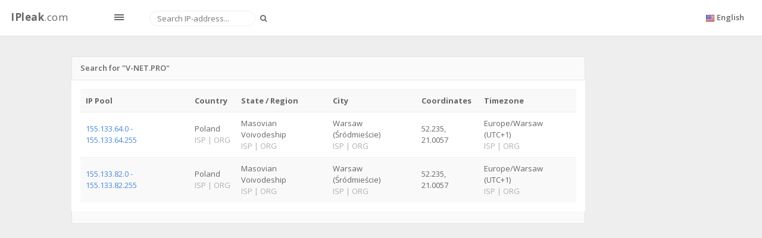

--- FILE ---
content_type: text/html; charset=UTF-8
request_url: https://ipleak.com/ip-address-lookup-by-isp/V-NET.PRO
body_size: 3763
content:
<!DOCTYPE html>
<html>

<head>
    <!-- Meta, title, CSS, favicons, etc. -->
    <meta charset="utf-8">
    <title>IP pool by ISP</title>
    <meta name="description" content='Isp_ip_address_lookup_page_description V-NET.PRO'>
    <meta name="viewport" content="width=device-width, initial-scale=1.0">
    
    <link rel="shortcut icon" type="image/x-icon" href="/templates/site/img/favicon.ico">

    <!-- Font CSS (Via CDN) -->
    <link rel='stylesheet' type='text/css' href='https://fonts.googleapis.com/css?family=Open+Sans:300,400,600,700'>

    <link href="/templates/site/css/fonts/glyphicons/glyphicons.css" rel="stylesheet" type="text/css" ><link href="/templates/site/assets/fonts/glyphicons-pro/glyphicons-pro.css" rel="stylesheet" type="text/css" ><link href="/templates/site/assets/fonts/icomoon/icomoon.css" rel="stylesheet" type="text/css" ><link href="/templates/site/assets/fonts/iconsweets/iconsweets.css" rel="stylesheet" type="text/css" ><link href="/templates/site/assets/fonts/octicons/octicons.css" rel="stylesheet" type="text/css" ><link href="/templates/site/assets/fonts/stateface/stateface.css" rel="stylesheet" type="text/css" ><link href="/templates/site/assets/skin/default_skin/css/theme.min.css" rel="stylesheet" type="text/css" ><link href="/templates/site/assets/admin-tools/admin-forms/css/admin-forms.min.css" rel="stylesheet" type="text/css" ><link href="/templates/site/assets/new/style.css" rel="stylesheet" type="text/css" >    <!-- Favicon -->
<!--    <link rel="shortcut icon" href="assets/img/favicon.ico">-->
    <!--[if lt IE 9]>-->
    <script src="https://code.jquery.com/jquery-1.11.3.js"></script>
    <!--<![endif]-->
    <!--[if IE 9]>-->
    <script src="/templates/site/vendor/jquery/jquery_ui/jquery-ui.min.js"></script>
    <!--<![endif]-->
    <!-- HTML5 Shim and Respond.js IE8 support of HTML5 elements and media queries -->
    <!--[if lt IE 9]>
    <script src="https://oss.maxcdn.com/libs/html5shiv/3.7.0/html5shiv.js"></script>
    <script src="https://oss.maxcdn.com/libs/respond.js/1.3.0/respond.min.js"></script>
    <![endif]-->
    <script src="/mf/js/fly.js"></script>
    <script src="/mf/js/fly.lang.js"></script>
    <script type="text/javascript" src="/tmp/js/2c3d7963c5f45fcf3cd922904acc58a0.js"></script>
    <script type="text/javascript">
      (function(){
        var bsa_optimize=document.createElement('script');
        bsa_optimize.type='text/javascript';
        bsa_optimize.async=true;
        bsa_optimize.src='https://cdn4.buysellads.net/pub/ipleak.js?'+(new Date()-new Date()%600000);
        (document.getElementsByTagName('head')[0]||document.getElementsByTagName('body')[0]).appendChild(bsa_optimize);
      })();
    </script>
</head>

<body class="tables-basic-page" data-spy="scroll" data-target="#nav-spy" data-offset="80">

<!-- Google Tag Manager -->
<noscript><iframe src="//www.googletagmanager.com/ns.html?id=GTM-MHBBKC"
                  height="0" width="0" style="display:none;visibility:hidden"></iframe></noscript>
<script>(function(w,d,s,l,i){w[l]=w[l]||[];w[l].push({'gtm.start':
        new Date().getTime(),event:'gtm.js'});var f=d.getElementsByTagName(s)[0],
        j=d.createElement(s),dl=l!='dataLayer'?'&l='+l:'';j.async=true;j.src=
        '//www.googletagmanager.com/gtm.js?id='+i+dl;f.parentNode.insertBefore(j,f);
    })(window,document,'script','dataLayer','GTM-MHBBKC');</script>
<!-- End Google Tag Manager -->

<!-- Start: Main -->
<div id="main">

    <!-- Start: Header -->
    <header class="navbar navbar-fixed-top">
        <div class="navbar-branding">
            <a class="navbar-brand" href="/">
                <b>IPleak</b>.com
            </a>
            <span id="toggle_sidemenu_l" class="ad ad-lines"></span>
        </div>
        <form class="navbar-form navbar-left navbar-search" role="search" id="searchByIP">
            <div class="form-group">
                <input type="text" class="form-control" placeholder="Search IP-address..." value="">
                <button type="submit" class="button btn btn-sm search-button">
                    <i class="fa fa-search"></i>
                </button>
            </div>
        </form>
        <ul class="nav navbar-nav navbar-right">
            <li class="dropdown">
                <a class="dropdown-toggle" data-toggle="dropdown" href="javascript:void(0)" aria-expanded="false">
                    <img src="/templates/site/img/flags/shiny/16/US.png" class="flag-img"> <span class="langNameText">English</span>
                </a>
                <ul class="dropdown-menu pv5 animated animated-short flipInX" role="menu">
                                            <li>
                            <a href="/ip-address-lookup-by-isp/">
                                <img src="/templates/site/img/flags/shiny/16/US.png" class="flag-img mr5"> English                            </a>
                        </li>
                                            <li>
                            <a href="/ru/ip-address-lookup-by-isp/">
                                <img src="/templates/site/img/flags/shiny/16/RU.png" class="flag-img mr5"> Russian                            </a>
                        </li>
                                    </ul>
            </li>
        </ul>

    </header>
    <!-- End: Header -->

    <div class="leftSideBannerWrap">
      <div id="bsa-zone_1714642250512-6_123456"></div>
    </div>
    <div class="rightSideBannerWrap">
      <div id="bsa-zone_1714642342635-5_123456"></div>
    </div>

    <section id="content_wrapper_for_links">
        <div class="container">
            <div class="row">
    <div class="col-lg-10 col-md-10 col-sm-12 col-xs-12">
        <div class="panel">
            <div class="panel-heading">
                <span class="panel-title">Search for "V-NET.PRO"</span>
            </div>
            <div class="panel-body table-responsive">
                <table class="table table-striped">
                <tr>
                    <th>IP Pool</th>
                    <th>Country</th>
                    <th>State / Region</th>
                    <th>City</th>
                    <th>Coordinates</th>
                    <th>Timezone</th>
                </tr>
                                    <tr>
                        <td>
                                                    <a href="/ip-pool-lookup/155.133.64">155.133.64.0 - 155.133.64.255</a>
                                                </td>
                        <td>Poland<br>
                            <span class="text-nowrap isp-org">
                                <a href="/isp-list-in-country/PL" title="List of ISP in Poland">
                                    <span class="isp-text">ISP</span>
                                </a>|<a href="/organization-list-in-country/PL" title="List of organizations in Poland">
                                    <span class="org-text">ORG</span>
                                </a>
                            </span>
                        </td>
                        <td>Masovian Voivodeship<br>
                            <span class="text-nowrap isp-org">
                                <a href="/isp-list-in-state/Masovian+Voivodeship" title="List of ISP in Masovian Voivodeship">
                                    <span class="isp-text">ISP</span>
                                </a>|<a href="/organization-list-in-state/Masovian+Voivodeship" title="List of organizations in Masovian Voivodeship">
                                    <span class="org-text">ORG</span>
                                </a>
                            </span>
                        </td>
                        <td>Warsaw (Śródmieście)<br>
                            <span class="text-nowrap isp-org">
                                <a href="/isp-list-in-city/Warsaw+%28%C5%9Ar%C3%B3dmie%C5%9Bcie%29" title="List of ISP in Warsaw (Śródmieście)">
                                    <span class="isp-text">ISP</span>
                                </a>|<a href="/organization-list-in-city/Warsaw+%28%C5%9Ar%C3%B3dmie%C5%9Bcie%29" title="List of organizations in Warsaw (Śródmieście)">
                                    <span class="org-text">ORG</span>
                                </a>
                            </span>
                        </td>
                        <td>52.235, 21.0057</td>
                        <td>Europe/Warsaw (UTC+1)<br>
                            <span class="isp-org">
                                <a href="/isp-list-in-time-zone/Europe%2FWarsaw" title="List of ISP in timezone Europe/Warsaw">
                                    <span class="isp-text">ISP</span>
                                </a>|<a href="/organization-list-in-time-zone/Europe%2FWarsaw" title="List of organizations in timezone Europe/Warsaw">
                                    <span class="org-text">ORG</span>
                                </a>
                            </span>
                        </td>
                    </tr>
                                    <tr>
                        <td>
                                                    <a href="/ip-pool-lookup/155.133.82">155.133.82.0 - 155.133.82.255</a>
                                                </td>
                        <td>Poland<br>
                            <span class="text-nowrap isp-org">
                                <a href="/isp-list-in-country/PL" title="List of ISP in Poland">
                                    <span class="isp-text">ISP</span>
                                </a>|<a href="/organization-list-in-country/PL" title="List of organizations in Poland">
                                    <span class="org-text">ORG</span>
                                </a>
                            </span>
                        </td>
                        <td>Masovian Voivodeship<br>
                            <span class="text-nowrap isp-org">
                                <a href="/isp-list-in-state/Masovian+Voivodeship" title="List of ISP in Masovian Voivodeship">
                                    <span class="isp-text">ISP</span>
                                </a>|<a href="/organization-list-in-state/Masovian+Voivodeship" title="List of organizations in Masovian Voivodeship">
                                    <span class="org-text">ORG</span>
                                </a>
                            </span>
                        </td>
                        <td>Warsaw (Śródmieście)<br>
                            <span class="text-nowrap isp-org">
                                <a href="/isp-list-in-city/Warsaw+%28%C5%9Ar%C3%B3dmie%C5%9Bcie%29" title="List of ISP in Warsaw (Śródmieście)">
                                    <span class="isp-text">ISP</span>
                                </a>|<a href="/organization-list-in-city/Warsaw+%28%C5%9Ar%C3%B3dmie%C5%9Bcie%29" title="List of organizations in Warsaw (Śródmieście)">
                                    <span class="org-text">ORG</span>
                                </a>
                            </span>
                        </td>
                        <td>52.235, 21.0057</td>
                        <td>Europe/Warsaw (UTC+1)<br>
                            <span class="isp-org">
                                <a href="/isp-list-in-time-zone/Europe%2FWarsaw" title="List of ISP in timezone Europe/Warsaw">
                                    <span class="isp-text">ISP</span>
                                </a>|<a href="/organization-list-in-time-zone/Europe%2FWarsaw" title="List of organizations in timezone Europe/Warsaw">
                                    <span class="org-text">ORG</span>
                                </a>
                            </span>
                        </td>
                    </tr>
                                </table>
            </div>
            <div class="panel-footer clearfix">
                            </div>
         </div>
     </div>
    <div class="col-md-2 col-sm-12 col-xs-12 singlePageBannerWrap">
        <div class="singlePageBanner"></div>
    </div>
</div>

        </div>

<footer id="content-footer">
    <div class="row">
        <div class="col-md-3 col-sm-3 col-xs-3">
            <span class="footer-legal">Made with &#9829; Privatix</span>
        </div>
        <div class="col-md-9 col-sm-9 col-xs-9 text-right">
            <span class="footer-meta">

                <a href="https://temp-number.org" target="_blank" class="footer-link">Temp SMS Number</a> |
                <a href="https://whatismynumber.com" target="_blank" class="footer-link">What is my phone number</a> |
                <a href="https://10minemail.com" target="_blank" class="footer-link">10minutemail</a> |
                <a href="/articles" class="footer-link">Articles</a> |
                <a href="/internet-service-providers" class="footer-link">ISP</a> |
                <a href="/ip-owners-organizations" class="footer-link">ORG</a> |
                <a href="/contacts/" class="footer-link">Contacts</a> |
                <a href="/privacy-policy/"  class="footer-link">Privacy</a> |
                <a href="/terms-of-service/"  class="footer-link">Terms</a>
            </span>
            <a href="#content" class="footer-return-top">
                <span class="fa fa-arrow-up"></span>
            </a>
        </div>
    </div>
</footer>

</section>
</div>

<script type="text/javascript">
$(document).ready(function(){

    if (typeof script_warning !== 'undefined') {
        // Add warning info labels
        if ($(".doNotTrackInfo").data('enabled') == 0) {
            $(".doNotTrackInfo").append('<span class="label-warning empty-label-warning"></span>');
            script_warning.add_info('Do not trach disabled', '.scripts_info');
        }
        if ($(".turbo").data('turbo') == 1) {
            $(".turbo").append('<span class="label-warning empty-label-warning"></span>');
            script_warning.add_info('No turbo', '.privacy_info');
        }
        if ($(".vpn-link").text()!='' && $(".vpn-link").text() != 'Ethernet or modem') {
            $(".vpn").append('<span class="label-warning empty-label-warning"></span>');
            script_warning.add_info('VPN not Ethernet or modem', '.privacy_info');
        }

        // Add danger warning labels
        if ($(".tor").data('tor') == 1) {
            $(".tor").append('<span class="label-danger empty-label-danger"></span>');
            script_warning.add_warning('Privacy', 'Tor enabled', '.privacy_warning');
        }
    }
});
</script>

<!-- BEGIN: PAGE SCRIPTS -->
<!-- END: PAGE SCRIPTS -->

<script>
  (function (d) {
    window.rum = {key: 'rtvxxn5f'};
    var script = d.createElement('script');
    script.src = 'https://cdn.perfops.net/rom3/rom3.min.js';
    script.type = 'text/javascript';
    script.defer = true;
    script.async = true;
    d.getElementsByTagName('head')[0].appendChild(script);
  })(document);
</script>

</body>

</html>


--- FILE ---
content_type: text/html; charset=utf-8
request_url: https://www.google.com/recaptcha/api2/aframe
body_size: 268
content:
<!DOCTYPE HTML><html><head><meta http-equiv="content-type" content="text/html; charset=UTF-8"></head><body><script nonce="SLHEPi6EP8dwkNSqqqAIrQ">/** Anti-fraud and anti-abuse applications only. See google.com/recaptcha */ try{var clients={'sodar':'https://pagead2.googlesyndication.com/pagead/sodar?'};window.addEventListener("message",function(a){try{if(a.source===window.parent){var b=JSON.parse(a.data);var c=clients[b['id']];if(c){var d=document.createElement('img');d.src=c+b['params']+'&rc='+(localStorage.getItem("rc::a")?sessionStorage.getItem("rc::b"):"");window.document.body.appendChild(d);sessionStorage.setItem("rc::e",parseInt(sessionStorage.getItem("rc::e")||0)+1);localStorage.setItem("rc::h",'1769502851405');}}}catch(b){}});window.parent.postMessage("_grecaptcha_ready", "*");}catch(b){}</script></body></html>